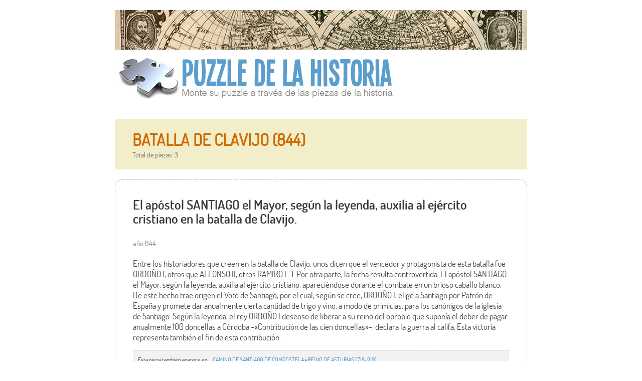

--- FILE ---
content_type: text/html; charset=UTF-8
request_url: https://puzzledelahistoria.com/?cat=410
body_size: 7184
content:
<!DOCTYPE html>
<!--[if IE 6]>
<html id="ie6" lang="es">
<![endif]-->
<!--[if IE 7]>
<html id="ie7" lang="es">
<![endif]-->
<!--[if IE 8]>
<html id="ie8" lang="es">
<![endif]-->
<!--[if !(IE 6) & !(IE 7) & !(IE 8)]><!-->
<html lang="es">
<!--<![endif]-->
<head>
<meta charset="UTF-8" />
<meta name="viewport" content="width=device-width" />
<title>BATALLA DE CLAVIJO  (844) | PUZZLE DE LA HISTORIA</title>
<link rel="profile" href="http://gmpg.org/xfn/11" />
<link rel="stylesheet" type="text/css" media="all" href="https://puzzledelahistoria.com/wp-content/themes/puzzle/style.css" />
<link rel="pingback" href="https://puzzledelahistoria.com/xmlrpc.php" />
<!--[if lt IE 9]>
<script src="https://puzzledelahistoria.com/wp-content/themes/puzzle/js/html5.js" type="text/javascript"></script>
<![endif]-->

<script>
  (function(i,s,o,g,r,a,m){i['GoogleAnalyticsObject']=r;i[r]=i[r]||function(){
  (i[r].q=i[r].q||[]).push(arguments)},i[r].l=1*new Date();a=s.createElement(o),
  m=s.getElementsByTagName(o)[0];a.async=1;a.src=g;m.parentNode.insertBefore(a,m)
  })(window,document,'script','//www.google-analytics.com/analytics.js','ga');

  ga('create', 'UA-30873723-6', 'auto');
  ga('send', 'pageview');
</script>


	  <meta name='robots' content='max-image-preview:large' />
<link rel="alternate" type="application/rss+xml" title="PUZZLE DE LA HISTORIA &raquo; Categoría BATALLA DE CLAVIJO  (844) del feed" href="https://puzzledelahistoria.com/?feed=rss2&#038;cat=410" />
<script type="text/javascript">
/* <![CDATA[ */
window._wpemojiSettings = {"baseUrl":"https:\/\/s.w.org\/images\/core\/emoji\/15.0.3\/72x72\/","ext":".png","svgUrl":"https:\/\/s.w.org\/images\/core\/emoji\/15.0.3\/svg\/","svgExt":".svg","source":{"concatemoji":"https:\/\/puzzledelahistoria.com\/wp-includes\/js\/wp-emoji-release.min.js?ver=6.6.4"}};
/*! This file is auto-generated */
!function(i,n){var o,s,e;function c(e){try{var t={supportTests:e,timestamp:(new Date).valueOf()};sessionStorage.setItem(o,JSON.stringify(t))}catch(e){}}function p(e,t,n){e.clearRect(0,0,e.canvas.width,e.canvas.height),e.fillText(t,0,0);var t=new Uint32Array(e.getImageData(0,0,e.canvas.width,e.canvas.height).data),r=(e.clearRect(0,0,e.canvas.width,e.canvas.height),e.fillText(n,0,0),new Uint32Array(e.getImageData(0,0,e.canvas.width,e.canvas.height).data));return t.every(function(e,t){return e===r[t]})}function u(e,t,n){switch(t){case"flag":return n(e,"\ud83c\udff3\ufe0f\u200d\u26a7\ufe0f","\ud83c\udff3\ufe0f\u200b\u26a7\ufe0f")?!1:!n(e,"\ud83c\uddfa\ud83c\uddf3","\ud83c\uddfa\u200b\ud83c\uddf3")&&!n(e,"\ud83c\udff4\udb40\udc67\udb40\udc62\udb40\udc65\udb40\udc6e\udb40\udc67\udb40\udc7f","\ud83c\udff4\u200b\udb40\udc67\u200b\udb40\udc62\u200b\udb40\udc65\u200b\udb40\udc6e\u200b\udb40\udc67\u200b\udb40\udc7f");case"emoji":return!n(e,"\ud83d\udc26\u200d\u2b1b","\ud83d\udc26\u200b\u2b1b")}return!1}function f(e,t,n){var r="undefined"!=typeof WorkerGlobalScope&&self instanceof WorkerGlobalScope?new OffscreenCanvas(300,150):i.createElement("canvas"),a=r.getContext("2d",{willReadFrequently:!0}),o=(a.textBaseline="top",a.font="600 32px Arial",{});return e.forEach(function(e){o[e]=t(a,e,n)}),o}function t(e){var t=i.createElement("script");t.src=e,t.defer=!0,i.head.appendChild(t)}"undefined"!=typeof Promise&&(o="wpEmojiSettingsSupports",s=["flag","emoji"],n.supports={everything:!0,everythingExceptFlag:!0},e=new Promise(function(e){i.addEventListener("DOMContentLoaded",e,{once:!0})}),new Promise(function(t){var n=function(){try{var e=JSON.parse(sessionStorage.getItem(o));if("object"==typeof e&&"number"==typeof e.timestamp&&(new Date).valueOf()<e.timestamp+604800&&"object"==typeof e.supportTests)return e.supportTests}catch(e){}return null}();if(!n){if("undefined"!=typeof Worker&&"undefined"!=typeof OffscreenCanvas&&"undefined"!=typeof URL&&URL.createObjectURL&&"undefined"!=typeof Blob)try{var e="postMessage("+f.toString()+"("+[JSON.stringify(s),u.toString(),p.toString()].join(",")+"));",r=new Blob([e],{type:"text/javascript"}),a=new Worker(URL.createObjectURL(r),{name:"wpTestEmojiSupports"});return void(a.onmessage=function(e){c(n=e.data),a.terminate(),t(n)})}catch(e){}c(n=f(s,u,p))}t(n)}).then(function(e){for(var t in e)n.supports[t]=e[t],n.supports.everything=n.supports.everything&&n.supports[t],"flag"!==t&&(n.supports.everythingExceptFlag=n.supports.everythingExceptFlag&&n.supports[t]);n.supports.everythingExceptFlag=n.supports.everythingExceptFlag&&!n.supports.flag,n.DOMReady=!1,n.readyCallback=function(){n.DOMReady=!0}}).then(function(){return e}).then(function(){var e;n.supports.everything||(n.readyCallback(),(e=n.source||{}).concatemoji?t(e.concatemoji):e.wpemoji&&e.twemoji&&(t(e.twemoji),t(e.wpemoji)))}))}((window,document),window._wpemojiSettings);
/* ]]> */
</script>
		
	<style id='wp-emoji-styles-inline-css' type='text/css'>

	img.wp-smiley, img.emoji {
		display: inline !important;
		border: none !important;
		box-shadow: none !important;
		height: 1em !important;
		width: 1em !important;
		margin: 0 0.07em !important;
		vertical-align: -0.1em !important;
		background: none !important;
		padding: 0 !important;
	}
</style>
<link rel='stylesheet' id='wp-block-library-css' href='https://puzzledelahistoria.com/wp-includes/css/dist/block-library/style.min.css?ver=6.6.4' type='text/css' media='all' />
<style id='classic-theme-styles-inline-css' type='text/css'>
/*! This file is auto-generated */
.wp-block-button__link{color:#fff;background-color:#32373c;border-radius:9999px;box-shadow:none;text-decoration:none;padding:calc(.667em + 2px) calc(1.333em + 2px);font-size:1.125em}.wp-block-file__button{background:#32373c;color:#fff;text-decoration:none}
</style>
<style id='global-styles-inline-css' type='text/css'>
:root{--wp--preset--aspect-ratio--square: 1;--wp--preset--aspect-ratio--4-3: 4/3;--wp--preset--aspect-ratio--3-4: 3/4;--wp--preset--aspect-ratio--3-2: 3/2;--wp--preset--aspect-ratio--2-3: 2/3;--wp--preset--aspect-ratio--16-9: 16/9;--wp--preset--aspect-ratio--9-16: 9/16;--wp--preset--color--black: #000000;--wp--preset--color--cyan-bluish-gray: #abb8c3;--wp--preset--color--white: #ffffff;--wp--preset--color--pale-pink: #f78da7;--wp--preset--color--vivid-red: #cf2e2e;--wp--preset--color--luminous-vivid-orange: #ff6900;--wp--preset--color--luminous-vivid-amber: #fcb900;--wp--preset--color--light-green-cyan: #7bdcb5;--wp--preset--color--vivid-green-cyan: #00d084;--wp--preset--color--pale-cyan-blue: #8ed1fc;--wp--preset--color--vivid-cyan-blue: #0693e3;--wp--preset--color--vivid-purple: #9b51e0;--wp--preset--gradient--vivid-cyan-blue-to-vivid-purple: linear-gradient(135deg,rgba(6,147,227,1) 0%,rgb(155,81,224) 100%);--wp--preset--gradient--light-green-cyan-to-vivid-green-cyan: linear-gradient(135deg,rgb(122,220,180) 0%,rgb(0,208,130) 100%);--wp--preset--gradient--luminous-vivid-amber-to-luminous-vivid-orange: linear-gradient(135deg,rgba(252,185,0,1) 0%,rgba(255,105,0,1) 100%);--wp--preset--gradient--luminous-vivid-orange-to-vivid-red: linear-gradient(135deg,rgba(255,105,0,1) 0%,rgb(207,46,46) 100%);--wp--preset--gradient--very-light-gray-to-cyan-bluish-gray: linear-gradient(135deg,rgb(238,238,238) 0%,rgb(169,184,195) 100%);--wp--preset--gradient--cool-to-warm-spectrum: linear-gradient(135deg,rgb(74,234,220) 0%,rgb(151,120,209) 20%,rgb(207,42,186) 40%,rgb(238,44,130) 60%,rgb(251,105,98) 80%,rgb(254,248,76) 100%);--wp--preset--gradient--blush-light-purple: linear-gradient(135deg,rgb(255,206,236) 0%,rgb(152,150,240) 100%);--wp--preset--gradient--blush-bordeaux: linear-gradient(135deg,rgb(254,205,165) 0%,rgb(254,45,45) 50%,rgb(107,0,62) 100%);--wp--preset--gradient--luminous-dusk: linear-gradient(135deg,rgb(255,203,112) 0%,rgb(199,81,192) 50%,rgb(65,88,208) 100%);--wp--preset--gradient--pale-ocean: linear-gradient(135deg,rgb(255,245,203) 0%,rgb(182,227,212) 50%,rgb(51,167,181) 100%);--wp--preset--gradient--electric-grass: linear-gradient(135deg,rgb(202,248,128) 0%,rgb(113,206,126) 100%);--wp--preset--gradient--midnight: linear-gradient(135deg,rgb(2,3,129) 0%,rgb(40,116,252) 100%);--wp--preset--font-size--small: 13px;--wp--preset--font-size--medium: 20px;--wp--preset--font-size--large: 36px;--wp--preset--font-size--x-large: 42px;--wp--preset--spacing--20: 0.44rem;--wp--preset--spacing--30: 0.67rem;--wp--preset--spacing--40: 1rem;--wp--preset--spacing--50: 1.5rem;--wp--preset--spacing--60: 2.25rem;--wp--preset--spacing--70: 3.38rem;--wp--preset--spacing--80: 5.06rem;--wp--preset--shadow--natural: 6px 6px 9px rgba(0, 0, 0, 0.2);--wp--preset--shadow--deep: 12px 12px 50px rgba(0, 0, 0, 0.4);--wp--preset--shadow--sharp: 6px 6px 0px rgba(0, 0, 0, 0.2);--wp--preset--shadow--outlined: 6px 6px 0px -3px rgba(255, 255, 255, 1), 6px 6px rgba(0, 0, 0, 1);--wp--preset--shadow--crisp: 6px 6px 0px rgba(0, 0, 0, 1);}:where(.is-layout-flex){gap: 0.5em;}:where(.is-layout-grid){gap: 0.5em;}body .is-layout-flex{display: flex;}.is-layout-flex{flex-wrap: wrap;align-items: center;}.is-layout-flex > :is(*, div){margin: 0;}body .is-layout-grid{display: grid;}.is-layout-grid > :is(*, div){margin: 0;}:where(.wp-block-columns.is-layout-flex){gap: 2em;}:where(.wp-block-columns.is-layout-grid){gap: 2em;}:where(.wp-block-post-template.is-layout-flex){gap: 1.25em;}:where(.wp-block-post-template.is-layout-grid){gap: 1.25em;}.has-black-color{color: var(--wp--preset--color--black) !important;}.has-cyan-bluish-gray-color{color: var(--wp--preset--color--cyan-bluish-gray) !important;}.has-white-color{color: var(--wp--preset--color--white) !important;}.has-pale-pink-color{color: var(--wp--preset--color--pale-pink) !important;}.has-vivid-red-color{color: var(--wp--preset--color--vivid-red) !important;}.has-luminous-vivid-orange-color{color: var(--wp--preset--color--luminous-vivid-orange) !important;}.has-luminous-vivid-amber-color{color: var(--wp--preset--color--luminous-vivid-amber) !important;}.has-light-green-cyan-color{color: var(--wp--preset--color--light-green-cyan) !important;}.has-vivid-green-cyan-color{color: var(--wp--preset--color--vivid-green-cyan) !important;}.has-pale-cyan-blue-color{color: var(--wp--preset--color--pale-cyan-blue) !important;}.has-vivid-cyan-blue-color{color: var(--wp--preset--color--vivid-cyan-blue) !important;}.has-vivid-purple-color{color: var(--wp--preset--color--vivid-purple) !important;}.has-black-background-color{background-color: var(--wp--preset--color--black) !important;}.has-cyan-bluish-gray-background-color{background-color: var(--wp--preset--color--cyan-bluish-gray) !important;}.has-white-background-color{background-color: var(--wp--preset--color--white) !important;}.has-pale-pink-background-color{background-color: var(--wp--preset--color--pale-pink) !important;}.has-vivid-red-background-color{background-color: var(--wp--preset--color--vivid-red) !important;}.has-luminous-vivid-orange-background-color{background-color: var(--wp--preset--color--luminous-vivid-orange) !important;}.has-luminous-vivid-amber-background-color{background-color: var(--wp--preset--color--luminous-vivid-amber) !important;}.has-light-green-cyan-background-color{background-color: var(--wp--preset--color--light-green-cyan) !important;}.has-vivid-green-cyan-background-color{background-color: var(--wp--preset--color--vivid-green-cyan) !important;}.has-pale-cyan-blue-background-color{background-color: var(--wp--preset--color--pale-cyan-blue) !important;}.has-vivid-cyan-blue-background-color{background-color: var(--wp--preset--color--vivid-cyan-blue) !important;}.has-vivid-purple-background-color{background-color: var(--wp--preset--color--vivid-purple) !important;}.has-black-border-color{border-color: var(--wp--preset--color--black) !important;}.has-cyan-bluish-gray-border-color{border-color: var(--wp--preset--color--cyan-bluish-gray) !important;}.has-white-border-color{border-color: var(--wp--preset--color--white) !important;}.has-pale-pink-border-color{border-color: var(--wp--preset--color--pale-pink) !important;}.has-vivid-red-border-color{border-color: var(--wp--preset--color--vivid-red) !important;}.has-luminous-vivid-orange-border-color{border-color: var(--wp--preset--color--luminous-vivid-orange) !important;}.has-luminous-vivid-amber-border-color{border-color: var(--wp--preset--color--luminous-vivid-amber) !important;}.has-light-green-cyan-border-color{border-color: var(--wp--preset--color--light-green-cyan) !important;}.has-vivid-green-cyan-border-color{border-color: var(--wp--preset--color--vivid-green-cyan) !important;}.has-pale-cyan-blue-border-color{border-color: var(--wp--preset--color--pale-cyan-blue) !important;}.has-vivid-cyan-blue-border-color{border-color: var(--wp--preset--color--vivid-cyan-blue) !important;}.has-vivid-purple-border-color{border-color: var(--wp--preset--color--vivid-purple) !important;}.has-vivid-cyan-blue-to-vivid-purple-gradient-background{background: var(--wp--preset--gradient--vivid-cyan-blue-to-vivid-purple) !important;}.has-light-green-cyan-to-vivid-green-cyan-gradient-background{background: var(--wp--preset--gradient--light-green-cyan-to-vivid-green-cyan) !important;}.has-luminous-vivid-amber-to-luminous-vivid-orange-gradient-background{background: var(--wp--preset--gradient--luminous-vivid-amber-to-luminous-vivid-orange) !important;}.has-luminous-vivid-orange-to-vivid-red-gradient-background{background: var(--wp--preset--gradient--luminous-vivid-orange-to-vivid-red) !important;}.has-very-light-gray-to-cyan-bluish-gray-gradient-background{background: var(--wp--preset--gradient--very-light-gray-to-cyan-bluish-gray) !important;}.has-cool-to-warm-spectrum-gradient-background{background: var(--wp--preset--gradient--cool-to-warm-spectrum) !important;}.has-blush-light-purple-gradient-background{background: var(--wp--preset--gradient--blush-light-purple) !important;}.has-blush-bordeaux-gradient-background{background: var(--wp--preset--gradient--blush-bordeaux) !important;}.has-luminous-dusk-gradient-background{background: var(--wp--preset--gradient--luminous-dusk) !important;}.has-pale-ocean-gradient-background{background: var(--wp--preset--gradient--pale-ocean) !important;}.has-electric-grass-gradient-background{background: var(--wp--preset--gradient--electric-grass) !important;}.has-midnight-gradient-background{background: var(--wp--preset--gradient--midnight) !important;}.has-small-font-size{font-size: var(--wp--preset--font-size--small) !important;}.has-medium-font-size{font-size: var(--wp--preset--font-size--medium) !important;}.has-large-font-size{font-size: var(--wp--preset--font-size--large) !important;}.has-x-large-font-size{font-size: var(--wp--preset--font-size--x-large) !important;}
:where(.wp-block-post-template.is-layout-flex){gap: 1.25em;}:where(.wp-block-post-template.is-layout-grid){gap: 1.25em;}
:where(.wp-block-columns.is-layout-flex){gap: 2em;}:where(.wp-block-columns.is-layout-grid){gap: 2em;}
:root :where(.wp-block-pullquote){font-size: 1.5em;line-height: 1.6;}
</style>
<link rel='stylesheet' id='wp-lightbox-2.min.css-css' href='https://puzzledelahistoria.com/wp-content/plugins/wp-lightbox-2/styles/lightbox.min.css?ver=1.3.4' type='text/css' media='all' />
<link rel='stylesheet' id='wp-paginate-css' href='https://puzzledelahistoria.com/wp-content/plugins/wp-paginate/css/wp-paginate.css?ver=2.2.2' type='text/css' media='screen' />
<script type="text/javascript" src="https://puzzledelahistoria.com/wp-includes/js/jquery/jquery.min.js?ver=3.7.1" id="jquery-core-js"></script>
<script type="text/javascript" src="https://puzzledelahistoria.com/wp-includes/js/jquery/jquery-migrate.min.js?ver=3.4.1" id="jquery-migrate-js"></script>
<script type="text/javascript" src="https://puzzledelahistoria.com/wp-content/plugins/google-analyticator/external-tracking.min.js?ver=6.5.4" id="ga-external-tracking-js"></script>
<link rel="https://api.w.org/" href="https://puzzledelahistoria.com/index.php?rest_route=/" /><link rel="alternate" title="JSON" type="application/json" href="https://puzzledelahistoria.com/index.php?rest_route=/wp/v2/categories/410" /><link rel="EditURI" type="application/rsd+xml" title="RSD" href="https://puzzledelahistoria.com/xmlrpc.php?rsd" />
<meta name="generator" content="WordPress 6.6.4" />
<!-- Google Analytics Tracking by Google Analyticator 6.5.4: http://www.videousermanuals.com/google-analyticator/ -->
<script type="text/javascript">
    var analyticsFileTypes = [''];
    var analyticsSnippet = 'disabled';
    var analyticsEventTracking = 'enabled';
</script>
<script type="text/javascript">
	(function(i,s,o,g,r,a,m){i['GoogleAnalyticsObject']=r;i[r]=i[r]||function(){
	(i[r].q=i[r].q||[]).push(arguments)},i[r].l=1*new Date();a=s.createElement(o),
	m=s.getElementsByTagName(o)[0];a.async=1;a.src=g;m.parentNode.insertBefore(a,m)
	})(window,document,'script','//www.google-analytics.com/analytics.js','ga');
	ga('create', 'UA-30873723-6', 'auto');
	ga('require', 'displayfeatures');
 
	ga('send', 'pageview');
</script>
</head>

<body>
<a name="top"></a>

<div id="page" class="hfeed">
    	
    		
    <div id="capsalera">
        
		

        
        <div style="clear:both;"></div>
<img src="https://puzzledelahistoria.com/wp-content/themes/puzzle/images/mapa.jpg" id="mapa" border="0">
        <a href="https://puzzledelahistoria.com/" rel="home"><img src="https://puzzledelahistoria.com/wp-content/themes/puzzle/images/LOGO.jpg" border="0"></a>
    	
				
    </div>
    
    
    <div id="main">
	<section id="primary">
		<div id="content" role="main">
		
							
				<header class="category-page-header">
					
					
                    					
					<h1>BATALLA DE CLAVIJO  (844)</h1>
					<p class="total">Total de piezas: 3</p>
					
										
					<div style="clear:both"></div>
						
				</header>
			
							
			
	<article id="post-1752">
		
		<header class="entry-header">

			
						
						<h1 class="entry-title">El apóstol SANTIAGO el Mayor, según la leyenda, auxilia al ejército cristiano en la batalla de Clavijo.</h1>
						<br>
			<div class="entry-meta">
			a&ntilde;o 844				
			</div><!-- .entry-meta -->
				
						
		</header><!-- .entry-header -->

		<div class="entry-content">
			
			<div>
			<p>Entre los historiadores que creen en la batalla de Clavijo, unos dicen que el vencedor y protagonista de esta batalla fue ORDOÑO I, otros que ALFONSO II, otros RAMIRO I&#8230;). Por otra parte, la fecha resulta controvertida.  El apóstol SANTIAGO el Mayor, según la leyenda, auxilia al ejército  cristiano,  apareciéndose  durante el  combate  en  un brioso caballo  blanco.  De  este hecho trae  origen el  Voto de Santiago,  por  el cual,  según  se  cree,  ORDOÑO I,  elige  a Santiago por Patrón  de España y promete  dar anualmente cierta cantidad  de  trigo  y  vino,  a modo  de  primicias,  para  los canónigos de  la iglesia de Santiago. Según la leyenda, el rey ORDOÑO I deseoso de liberar a su reino del oprobio que suponía el deber de pagar anualmente 100 doncellas a Córdoba -«Contribución de las cien doncellas»-, declara la guerra al califa. Esta victoria representa también el fin de esta contribución.</p>
						</div>
						
			<div class="relacionats">Esta pieza también aparece en ... <a href="?cat=2641">CAMINO DE SANTIAGO DE COMPOSTELA</a>&nbsp;•&nbsp;<a href="?cat=3028">REINO DE ASTURIAS (718-910)</a></div>			
		</div><!-- .entry-content -->
		
	</article><!-- #post-1752 -->
	<article id="post-3194">
		
		<header class="entry-header">

			
						
						<h1 class="entry-title">Si la batalla de Clavijo no existió, la Iglesia se apoyo en ella para conseguir enormes ingresos…</h1>
						<br>
			<div class="entry-meta">
			a&ntilde;o 844				
			</div><!-- .entry-meta -->
				
						
		</header><!-- .entry-header -->

		<div class="entry-content">
			
			<div>
			<p>Si la batalla de Clavijo no ha existido, hemos de entender que en esta bien urdida patraña se ha apoyado la Iglesia para exigir el privilegio de los votos que obligaba a los cristianos españoles a entregar a la Iglesia de Santiago una medida de trigo y otra de vino por cada yugada de tierra. El documento del compromiso, que exhibía el arzobispo como de ORDOÑO I, tenía que ser lógicamente falso. Es de suponer que los escépticos de entonces descreían de agüeros e incluso del divino auxilio de Santiago o de Mahoma. De alguno de ellos debe proceder aquella honda reflexión: «Vinieron los sarracenos y nos molieron a palos que Dios protege a los malos cuando son más que los buenos».</p>
						</div>
						
			<div class="relacionats">Esta pieza también aparece en ... <a href="?cat=2641">CAMINO DE SANTIAGO DE COMPOSTELA</a>&nbsp;•&nbsp;<a href="?cat=4050">HISTORIA DE LA IGLESIA CATÓLICA. De Constantino al Concilio de Trento (313 - 1545)</a>&nbsp;•&nbsp;<a href="?cat=3028">REINO DE ASTURIAS (718-910)</a></div>			
		</div><!-- .entry-content -->
		
	</article><!-- #post-3194 -->
	<article id="post-1132">
		
		<header class="entry-header">

			
						
						<h1 class="entry-title">En el sitio de Albelda, la victoria es total y ORDOÑO I no tendrá ya que temer nada de los BANU QASI.</h1>
						<br>
			<div class="entry-meta">
			a&ntilde;o 859				
			</div><!-- .entry-meta -->
				
						
		</header><!-- .entry-header -->

		<div class="entry-content">
			
			<div>
			<p>ORDOÑO I de Asturias se adelanta a los acontecimientos sitiando  la plaza de Albelda que  está construyendo el BANU QASI, MUZA, y desde donde podrá controlar los pasos a Alava, Pamplona y Bardulia. La victoria fue total y ORDOÑO I no tuvo ya que temer nada de los BANU QASI. Entre las tropas cristianas se encuentran contingentes navarros. Con esta confianza, pasa a aumentar sus territorios. Paralelamente, MOHAMED I se propone evitar que ORDOÑO I continúe  la expansión de su reino a  costa de al-Ándalus. Es preciso puntualizar que la leyenda sobre esta victoria de ORDOÑO I en Albelda o Laturce -cerca de Clavijo- fue creada posteriormente,  convirtiéndola en la inexistente «Batalla  de Clavijo». Histórico o fabuloso este acontecimiento, relatado por primera  vez durante el siglo XIII, es uno de los mayores timbres de gloria para los leoneses, conforme lo reconocen en un quintilla inscrita en el salón de Plenos del Ayuntamiento de León, que dice: «Tuvo veinticuatro reyes, antes que Castilla leyes, hizo el Fuero sin querellas, y libró las cien doncellas, de las infernales greyes.»</p>
						</div>
						
			<div class="relacionats">Esta pieza también aparece en ... <a href="?cat=1548">MOHAMED I (Emir omeya de Córdoba) (852-886)</a>&nbsp;•&nbsp;<a href="?cat=409">ORDOÑO I (Rey de Asturias y León) (850-866)</a>&nbsp;•&nbsp;<a href="?cat=3028">REINO DE ASTURIAS (718-910)</a></div>			
		</div><!-- .entry-content -->
		
	</article><!-- #post-1132 --><div class="navigation"></div>	
		</div><!-- #content -->
	</section><!-- #primary -->


	<a href="#top" style="float: left; margin: 0px 0px -30px -7px; padding: 0px; font-size: .8em;"><img src="https://puzzledelahistoria.com/wp-content/themes/puzzle/images/scroll_top.png" border="0" alt="SUBIR" title="SUBIR"></a>
	
	<a href="#top" style="float: right; margin: 0px -7px -30px 0px; padding: 0px; font-size: .8em;"><img src="https://puzzledelahistoria.com/wp-content/themes/puzzle/images/scroll_top.png" border="0" alt="SUBIR" title="SUBIR"></a>
	
	</div><!-- #main -->
	<div style="clear:both;"></div>
	
	<footer id="colophon">

			<div id="author-site">
				Un web de Tomás Allende • <a href="http://www.puzzledelahistoria.com/?page_id=35618" target="_self">El proyecto y su autor</a> • <a href="mailto:puzzle@puzzledelahistoria.com">puzzle@puzzledelahistoria.com</a>
			</div>
			
	</footer><!-- #colophon -->
</div><!-- #page -->

<script type="text/javascript" id="wp-jquery-lightbox-js-extra">
/* <![CDATA[ */
var JQLBSettings = {"fitToScreen":"1","resizeSpeed":"400","displayDownloadLink":"0","navbarOnTop":"0","loopImages":"","resizeCenter":"","marginSize":"0","linkTarget":"_self","help":"","prevLinkTitle":"previous image","nextLinkTitle":"next image","prevLinkText":"\u00ab Previous","nextLinkText":"Next \u00bb","closeTitle":"close image gallery","image":"Image ","of":" of ","download":"Download","jqlb_overlay_opacity":"80","jqlb_overlay_color":"#000000","jqlb_overlay_close":"1","jqlb_border_width":"10","jqlb_border_color":"#ffffff","jqlb_border_radius":"0","jqlb_image_info_background_transparency":"100","jqlb_image_info_bg_color":"#ffffff","jqlb_image_info_text_color":"#000000","jqlb_image_info_text_fontsize":"10","jqlb_show_text_for_image":"1","jqlb_next_image_title":"next image","jqlb_previous_image_title":"previous image","jqlb_next_button_image":"https:\/\/puzzledelahistoria.com\/wp-content\/plugins\/wp-lightbox-2\/styles\/images\/next.gif","jqlb_previous_button_image":"https:\/\/puzzledelahistoria.com\/wp-content\/plugins\/wp-lightbox-2\/styles\/images\/prev.gif","jqlb_maximum_width":"","jqlb_maximum_height":"","jqlb_show_close_button":"1","jqlb_close_image_title":"close image gallery","jqlb_close_image_max_heght":"22","jqlb_image_for_close_lightbox":"https:\/\/puzzledelahistoria.com\/wp-content\/plugins\/wp-lightbox-2\/styles\/images\/closelabel.gif","jqlb_keyboard_navigation":"1","jqlb_popup_size_fix":"0"};
/* ]]> */
</script>
<script type="text/javascript" src="https://puzzledelahistoria.com/wp-content/plugins/wp-lightbox-2/js/dist/wp-lightbox-2.min.js?ver=1.3.4.1" id="wp-jquery-lightbox-js"></script>

</body>
</html>

--- FILE ---
content_type: text/plain
request_url: https://www.google-analytics.com/j/collect?v=1&_v=j102&a=648526942&t=pageview&_s=1&dl=https%3A%2F%2Fpuzzledelahistoria.com%2F%3Fcat%3D410&ul=en-us%40posix&dt=BATALLA%20DE%20CLAVIJO%20(844)%20%7C%20PUZZLE%20DE%20LA%20HISTORIA&sr=1280x720&vp=1280x720&_u=IEBAAEABAAAAACAAI~&jid=936963622&gjid=1748170226&cid=64629302.1768702589&tid=UA-30873723-6&_gid=170223231.1768702589&_r=1&_slc=1&z=727231587
body_size: -452
content:
2,cG-7T7L3ZVNMQ